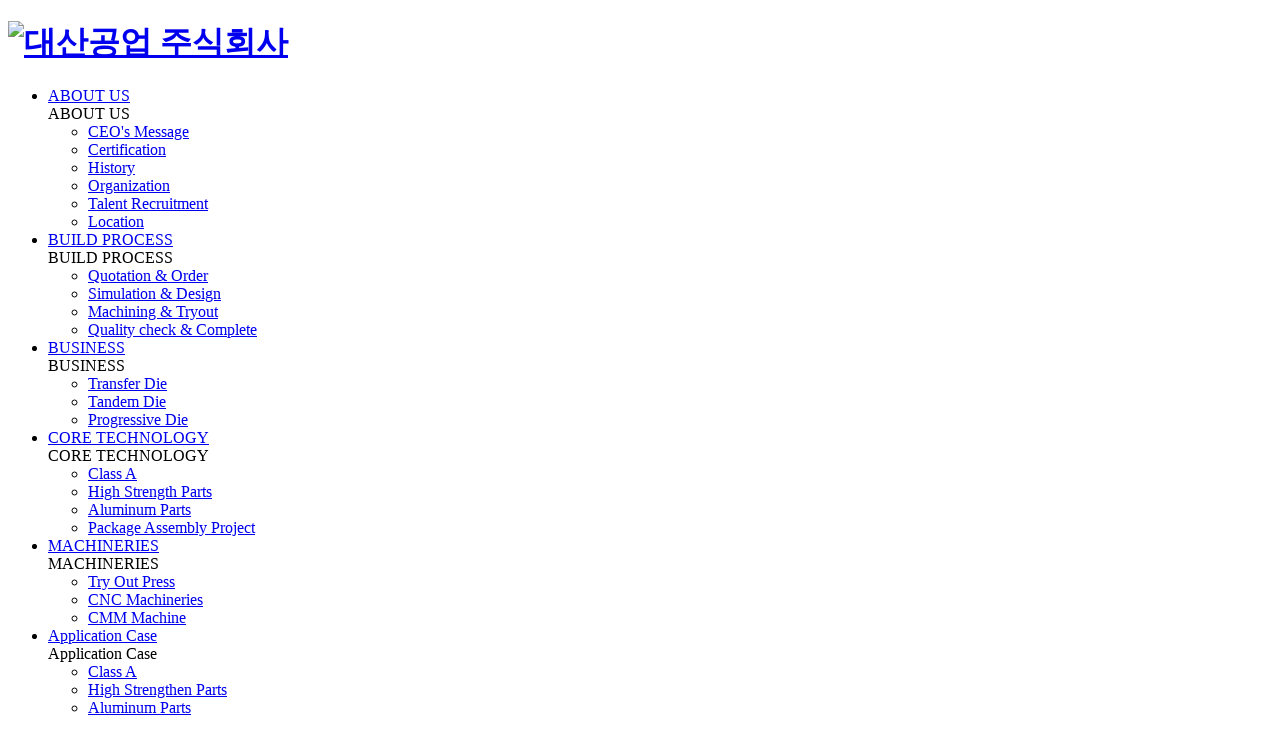

--- FILE ---
content_type: text/html; charset=utf-8
request_url: http://daesan24.com/bbs/board.php?bo_table=s6_2_eng&page=2
body_size: 47736
content:
<!doctype html>
<html lang="ko">
<head>
<meta charset="utf-8">
<meta name="viewport" content="width=device-width,initial-scale=1.0,minimum-scale=0,maximum-scale=10,user-scalable=yes">
<meta name="HandheldFriendly" content="true">
<meta name="format-detection" content="telephone=no">
<meta http-equiv="X-UA-Compatible" content="IE=edge,chrome=1"> 
<title>DAESAN IND</title>
<link rel="stylesheet" href="https://cdn.rawgit.com/theeluwin/NotoSansKR-Hestia/master/stylesheets/NotoSansKR-Hestia.css">
<link rel="stylesheet" href="http://daesan24.com/theme/daesa_eng/mobile/skin/board/gallery/style.css">
<link rel="preconnect" href="https://fonts.gstatic.com">
<link href="https://fonts.googleapis.com/css2?family=Noto+Sans+KR:wght@300;400;500;700;900&display=swap" rel="stylesheet">
<link rel="stylesheet" type="text/css" href="https://cdn.rawgit.com/moonspam/NanumSquare/master/nanumsquare.css"> 
<link href="https://fonts.googleapis.com/css?family=Montserrat:400,500,600,700,900" rel="stylesheet">
<link href="https://fonts.googleapis.com/css?family=Roboto:400,500,600,700,900&display=swap" rel="stylesheet">
<link href="https://fonts.googleapis.com/css2?family=Play:wght@400;700&display=swap" rel="stylesheet">

<link rel="stylesheet" href="http://daesan24.com/css/font-awesome.min.css">
<link rel="stylesheet" href="http://daesan24.com/css/jquery-ui.css">
<link rel="stylesheet" href="http://daesan24.com/css/jquery.bxslider.css">
<link rel="stylesheet" href="http://daesan24.com/theme/daesa_eng/css/mobile/owl.carousel.min.css">
<link rel="stylesheet" href="http://daesan24.com/theme/daesa_eng/css/mobile/owl.theme.default.min.css">
<link rel="stylesheet" href="http://daesan24.com/theme/daesa_eng/css/mobile/swiper/swiper.css">
<link rel="stylesheet" href="http://daesan24.com/theme/daesa_eng/css/mobile/wow/animate.css">
<link rel="stylesheet" href="http://daesan24.com/theme/daesa_eng/css/mobile/jquery.mCustomScrollbar.min.css">
<!-- <link rel="stylesheet" href="https://cdnjs.cloudflare.com/ajax/libs/jquery-simplyscroll/2.1.1/jquery.simplyscroll.min.css">  -->
<link rel="stylesheet" href="http://daesan24.com/theme/daesa_eng/css/mobile/full/fullpage.css">
<link rel="stylesheet" href="http://daesan24.com/css/slick.css">
<link rel="stylesheet" href="http://daesan24.com/css/slick-theme.css">
<link rel="stylesheet" href="https://cdnjs.cloudflare.com/ajax/libs/animate.css/4.1.1/animate.min.css"/>

<!--favicon-->
<link rel="shortcut icon" href="http://daesan24.com/theme/daesa_eng/images/layout/favicon.ico" type="image/x-icon">
<link rel="icon" href="http://daesan24.com/theme/daesa_eng/images/layout/favicon.ico" type="image/x-icon">



<!-- Facebook Pixel Code -->
<script>
!function(f,b,e,v,n,t,s)
{if(f.fbq)return;n=f.fbq=function(){n.callMethod?
n.callMethod.apply(n,arguments):n.queue.push(arguments)};
if(!f._fbq)f._fbq=n;n.push=n;n.loaded=!0;n.version='2.0';
n.queue=[];t=b.createElement(e);t.async=!0;
t.src=v;s=b.getElementsByTagName(e)[0];
s.parentNode.insertBefore(t,s)}(window, document,'script',
'https://connect.facebook.net/en_US/fbevents.js');
fbq('init', '342039616930302');
fbq('track', 'PageView');
</script>
<noscript><img height="1" width="1" style="display:none"
src="https://www.facebook.com/tr?id=342039616930302&ev=PageView&noscript=1"
/></noscript>
<!-- End Facebook Pixel Code -->




<link rel="stylesheet" href="http://daesan24.com/theme/daesa_eng/css/mobile/common.css">
<link rel="stylesheet" href="http://daesan24.com/theme/daesa_eng/css/mobile/layout.css">
<link rel="stylesheet" href="http://daesan24.com/theme/daesa_eng/css/mobile/main.css">
<link rel="stylesheet" href="http://daesan24.com/theme/daesa_eng/css/mobile/sub.css">
<link rel="stylesheet" href="http://daesan24.com/theme/daesa_eng/css/mobile/template.css">
<link rel="stylesheet" href="http://daesan24.com/theme/daesa_eng/css/mobile/media.css">
<link rel="stylesheet" href="http://daesan24.com/theme/daesa_eng/css/mobile/media_sub.css">

<!-- 네이버 메타태그 -->
<meta name="naver-site-verification" content="e37fb67beb91001a0392bc9983b9be63fc95e222"/>

<!-- 일반 메타태그 -->
<meta name="description" content="" />
<link rel="canonical" href="http://www.daesan24.com" />

<!-- SNS관련 메타태그 -->
<meta property="og:type" content="website" />
<meta property="og:title" content="DAESAN IND" />
<meta property="og:description" content="" />
<meta property="og:image" content="http://daesan24.com/theme/daesa_eng/images/layout/neo_og.png" />
<meta property="og:url" content="http://www.daesan24.com" />




<!--<link rel="stylesheet" href="http://daesan24.com/css/etc.css">-->

<!--[if lte IE 8]>
	<script src="http://daesan24.com/js/html5.js"></script>
<![endif]-->
<!--[if lt IE 9]>
    <script src="https://oss.maxcdn.com/libs/html5shiv/3.7.0/html5shiv.js"></script>
    <script src="https://oss.maxcdn.com/libs/respond.js/1.4.2/respond.min.js"></script>
<![endif]-->
<script>
// 자바스크립트에서 사용하는 전역변수 선언
var g5_url       = "http://daesan24.com";
var g5_bbs_url   = "http://daesan24.com/bbs";
var g5_is_member = "";
var g5_is_admin  = "";
var g5_is_mobile = "1";
var g5_bo_table  = "s6_2_eng";
var g5_sca       = "";
var g5_editor    = "smarteditor2";
var g5_cookie_domain = "";
var g5_shop_url = "G5_SHOP_URL";
var g5_theme_shop_url = "G5_THEME_SHOP_URL";
</script>

<script src="http://daesan24.com/js/jquery-1.11.1.js"></script>
<script src="http://daesan24.com/js/jquery-ui.js"></script>
<script src="http://daesan24.com/js/jquery.bxslider.js"></script>
<script src="http://daesan24.com/js/jquery.easing.1.3.js"></script>
<script src="http://daesan24.com/js/printThis.js"></script>
<script src="http://daesan24.com/theme/daesa_eng/js/owl.carousel.min.js"></script>
<script src="http://daesan24.com/theme/daesa_eng/js/swiper/swiper.min.js"></script>
<script src="http://daesan24.com/theme/daesa_eng/js/wow/wow.min.js"></script>
<script src="http://daesan24.com/theme/daesa_eng/js/jquery.mCustomScrollbar.js"></script>
<script src="https://cdnjs.cloudflare.com/ajax/libs/jquery-simplyscroll/2.1.1/jquery.simplyscroll.min.js"></script>
<script src="http://daesan24.com/theme/daesa_eng/js/full/fullpage.min.js"></script>
<script src="http://daesan24.com/theme/daesa_eng/js/selectordie/selectordie.min.js"></script>
<script src="http://cdnjs.cloudflare.com/ajax/libs/waypoints/2.0.3/waypoints.min.js"></script>
<script src="http://daesan24.com/js/slick.min.js"></script>

<script src="http://daesan24.com/js/jquery.menu.js"></script>
<script src="http://daesan24.com/js/common.js"></script>
<script src="http://daesan24.com/js/wrest.js"></script>
<script src="http://daesan24.com/theme/daesa_eng/js/index.js"></script>
<script src="http://daesan24.com/js/modernizr.custom.70111.js"></script>
<script type="text/javascript">
	function member_leave(){//회원 탈퇴
		if (confirm("회원에서 탈퇴 하시겠습니까?")){
			location.href = 'http://daesan24.com/bbs/member_confirm.php?url=member_leave.php';
		}
	}
</script>

</head>
<body>


<!-- 컨텐츠 : 시작 -->
<header class="header ">
	<div class="header__inner w1800 af">
		<h1 class="header__logo">
			<a href="http://daesan24.com/eng">
				<img src="http://daesan24.com/theme/daesa_eng/images/layout/header__logo-n.png" class="logo" alt="대산공업 주식회사" />
			</a>
		</h1>
		<nav>
			<ul class="gnb af">
				<li>
					<a href="http://daesan24.com/eng/s1/s1_1.php">ABOUT US</a>
					<div class="gnbDepth2 af">
						<div class="gnbDepth2__title">
							<span class="play">ABOUT US</span>
						</div>
						<div class="gnbvDepth2__menu">
							<ul id="subm1" class="af">
								<li class=""><a href="http://daesan24.com/eng/s1/s1_1.php">CEO's Message</a></li>
								<li class="current"><a href="http://daesan24.com/bbs/board.php?bo_table=s1_2_eng">Certification</a></li>		
								<li class=""><a href="http://daesan24.com/eng/s1/s1_3.php">History</a></li>	
								<li class=""><a href="http://daesan24.com/eng/s1/s1_4.php">Organization</a></li>	
								<li class=""><a href="http://daesan24.com/bbs/board.php?bo_table=s1_5_eng">Talent Recruitment</a></li>	
								<li class=""><a href="http://daesan24.com/eng/s1/s1_6.php">Location</a></li>	
							</ul>
						</div>
					</div>
				</li>
				<li>
					<a href="http://daesan24.com/eng/s2/s2_1.php">BUILD PROCESS</a>
					<div class="gnbDepth2 af">			
						<div class="gnbDepth2__title">
							<span class="play">BUILD PROCESS</span>
						</div>
						<div class="gnbvDepth2__menu">
							<ul id="subm2" class="af">
								<li class=""><a href="http://daesan24.com/eng/s2/s2_1.php">Quotation & Order</a></li>
								<li class="current"><a href="http://daesan24.com/eng/s2/s2_2.php">Simulation & Design</a></li>		
								<li class=""><a href="http://daesan24.com/eng/s2/s2_3.php">Machining & Tryout</a></li>	
								<li class=""><a href="http://daesan24.com/eng/s2/s2_4.php">Quality check & Complete</a></li>	
							</ul>
						</div>
					</div>
				</li>
				<li>
					<a href="http://daesan24.com/eng/s3/s3_1.php">BUSINESS</a>
					<div class="gnbDepth2 af">
						<div class="gnbDepth2__title">
							<span class="play">BUSINESS</span>
						</div>
						<div class="gnbvDepth2__menu">
							<ul id="subm3" class="af">
								<li class=""><a href="http://daesan24.com/eng/s3/s3_1.php">Transfer Die</a></li>
								<li class="current"><a href="http://daesan24.com/eng/s3/s3_2.php">Tandem Die</a></li>		
								<li class=""><a href="http://daesan24.com/eng/s3/s3_3.php">Progressive Die</a></li>	
							</ul>
						</div>
					</div>
				</li>			
				<li>
					<a href="http://daesan24.com/eng/s4/s4_1.php">CORE TECHNOLOGY</a>
					<div class="gnbDepth2 af">
						<div class="gnbDepth2__title">
							<span class="play">CORE TECHNOLOGY</span>
						</div>
						<div class="gnbvDepth2__menu">
							<ul id="subm4" class="af">
								<li class=""><a href="http://daesan24.com/eng/s4/s4_1.php">Class A</a></li>
								<li class="current"><a href="http://daesan24.com/eng/s4/s4_2.php">High Strength Parts</a></li>		
								<li class=""><a href="http://daesan24.com/eng/s4/s4_3.php">Aluminum Parts</a></li>	
								<li class=""><a href="http://daesan24.com/bbs/board.php?bo_table=s4_4_eng">Package Assembly Project</a></li>	
							</ul>
						</div>
					</div>
				</li>
				<li>
					<a href="http://daesan24.com/eng/s5/s5_1.php">MACHINERIES</a>
					<div class="gnbDepth2 af">
						<div class="gnbDepth2__title">
							<span class="play">MACHINERIES</span>
						</div>
						<div class="gnbvDepth2__menu">
							<ul id="subm5" class="af">
								<li class=""><a href="http://daesan24.com/eng/s5/s5_1.php">Try Out Press</a></li>
								<li class="current"><a href="http://daesan24.com/eng/s5/s5_2.php">CNC Machineries</a></li>		
								<li class=""><a href="http://daesan24.com/eng/s5/s5_3.php">CMM Machine</a></li>	
							</ul>
						</div>
					</div>
				</li>		
				<li>
					<a href="http://daesan24.com/bbs/board.php?bo_table=s6_1_eng">Application Case</a>
					<div class="gnbDepth2 af">
						<div class="gnbDepth2__title">
							<span class="play">Application Case</span>
						</div>
						<div class="gnbvDepth2__menu">
							<ul id="subm6" class="af">
								<li class=""><a href="http://daesan24.com/bbs/board.php?bo_table=s6_1_eng">Class A</a></li>
								<li class="current"><a href="http://daesan24.com/bbs/board.php?bo_table=s6_2_eng">High Strengthen Parts</a></li>
								<li class=""><a href="http://daesan24.com/bbs/board.php?bo_table=s6_3_eng">Aluminum Parts</a></li>
							</ul>
						</div>
					</div>
				</li>			
				<li>
					<a href="http://daesan24.com/eng/s7/s7_1.php">CUSTOMERS</a>
					<div class="gnbDepth2 af">
						<div class="gnbDepth2__title">
							<span class="play">CUSTOMERS</span>
						</div>
						<div class="gnbvDepth2__menu">
							<ul id="subm7" class="af">
								<li class=""><a href="http://daesan24.com/eng/s7/s7_1.php">Customers</a></li>
							</ul>
						</div>
					</div>
				</li>		
				<li>
					<a href="http://daesan24.com/bbs/board.php?bo_table=s8_2_eng">CONTACT US</a>
					<div class="gnbDepth2 af">
						<div class="gnbDepth2__title">
							<span class="play">CONTACT US</span>
						</div>
						<div class="gnbvDepth2__menu">
							<ul id="subm8" class="af">
								<!-- <li class=""><a href="http://daesan24.com"></a></li> -->
								<li class="current"><a href="http://daesan24.com/bbs/board.php?bo_table=s8_2_eng">NEWS</a></li>		
								<li class=""><a href="http://daesan24.com/bbs/write.php?bo_table=s8_3_eng">INQUIRY</a></li>	
							</ul>
						</div>
					</div>
				</li>	
			</ul>	
		</nav>
		<div class="header_right--button af">	
			<div class="button__language">
				<h3>ENG</h3>	
				<ul>
					<!-- <li><a href="http://daesan24.com">KOR</a></li>
					<li><a href="http://daesan24.com/eng">ENG</a></li> -->
					<li><a href="http://daesan24.com/bbs/language.php?lang=ko">KOR</a></li>
					<li><a href="http://daesan24.com/bbs/language.php?lang=es">ENG</a></li>
				</ul>
			</div>
			<button class="btn_sitemap">
				<img src="http://daesan24.com/theme/daesa_eng/images/layout/button--sitemap.png" alt="사이트맵 버튼" />
			</button>
		</div>
	</div>
</header>

<!-- 모바일 헤더 -->
<header class="m_header">
		<div class="m_header_box">
			<!--m_logo-->
			<h1 class="hd_logo">
				<a href="http://daesan24.com/eng">
					<img src="http://daesan24.com/theme/daesa_eng/images/layout/header__logo-n.png" class="logo" alt="대산공업 주식회사" />
				</a>
			</h1>
			<!-- 다국어 버튼 -->
			<div class="button__language">
				<h3>ENG</h3>	
				<ul>
					<!-- <li><a href="http://daesan24.com">KOR</a></li>
					<li><a href="http://daesan24.com/eng">ENG</a></li> -->
					<li><a href="http://daesan24.com/bbs/language.php?lang=ko">KOR</a></li>
					<li><a href="http://daesan24.com/bbs/language.php?lang=es">ENG</a></li>
				</ul>
			</div>
			<!--모바일 메뉴버튼-->
			<div class="gnb_btn">
				<div class="gnb_btn_inner">
					<div class="gnb_btn_line1"></div>
					<div class="gnb_btn_line2"></div>
					<div class="gnb_btn_line3"></div>
				</div>
			</div>
		</div>
		<!--m_nav-->
		<div class="m_nav_wrap">
			<nav class="m_gnb">
				<ul>
					<li>
						<span class="m_g_dep1">ABOUT US</span>
						<ul>
							<li class=""><a href="http://daesan24.com/eng/s1/s1_1.php"><span>CEO's Message</span></a></li>
							<li class="current"><a href="http://daesan24.com/bbs/board.php?bo_table=s1_2_eng"><span>Certification</span></a></li>
							<li class=""><a href="http://daesan24.com/eng/s1/s1_3.php"><span>History</span></a></li>
							<li class=""><a href="http://daesan24.com/eng/s1/s1_4.php"><span>Organization</span></a></li>
							<li class=""><a href="http://daesan24.com/bbs/board.php?bo_table=s1_5_eng"><span>Talent Recruitment</span></a></li>
							<li class=""><a href="http://daesan24.com/eng/s1/s1_6.php"><span>Location</span></a></li>
						</ul>
					</li>
					<li>
						<span class="m_g_dep1">BUILD PROCESS</span>
						<ul>
							<li class=""><a href="http://daesan24.com/eng/s2/s2_1.php"><span>Quotation & Order</span></a></li>
							<li class="current"><a href="http://daesan24.com/eng/s2/s2_2.php"><span>Simulation & Design</span></a></li>
							<li class=""><a href="http://daesan24.com/eng/s2/s2_3.php"><span>Machining & Tryout</span></a></li>
							<li class=""><a href="http://daesan24.com/eng/s2/s2_4.php"><span>Quality check & Complete</span></a></li>
						</ul>
					</li>
					<li>
						<span class="m_g_dep1">BUSINESS</span>
						<ul>
							<li class=""><a href="http://daesan24.com/eng/s3/s3_1.php"><span>Transfer Die</span></a></li>
							<li class="current"><a href="http://daesan24.com/eng/s3/s3_2.php"><span>Tandem Die</span></a></li>
							<li class=""><a href="http://daesan24.com/eng/s3/s3_3.php"><span>Progressive Die</span></a></li>
						</ul>
					</li>
					<li>
						<span class="m_g_dep1">CORE TECHNOLOGY</span>
						<ul>
							<li class=""><a href="http://daesan24.com/eng/s4/s4_1.php"><span>Class A</span></a></li>
							<li class="current"><a href="http://daesan24.com/eng/s4/s4_2.php"><span>High Strength Parts</span></a></li>
							<li class=""><a href="http://daesan24.com/eng/s4/s4_3.php"><span>Aluminum Parts</span></a></li>
							<li class=""><a href="http://daesan24.com/bbs/board.php?bo_table=s4_4_eng"><span>Package Assembly Project</span></a></li>
						</ul>
					</li>		
					<li>
						<span class="m_g_dep1">MACHINERIES</span>
						<ul>
							<li class=""><a href="http://daesan24.com/eng/s5/s5_1.php"><span>Try Out Press</span></a></li>
							<li class="current"><a href="http://daesan24.com/eng/s5/s5_2.php"><span>CNC Machineries</span></a></li>
							<li class=""><a href="http://daesan24.com/eng/s5/s5_3.php"><span>CMM Machine</span></a></li>
						</ul>
					</li>				
					<li>
						<span class="m_g_dep1">Application Case</span>
						<ul>
							<li class=""><a href="http://daesan24.com/bbs/board.php?bo_table=s6_1_eng"><span>Class A</span></a></li>
							<li class="current"><a href="http://daesan24.com/bbs/board.php?bo_table=s6_2_eng"><span>High Strengthen Parts</span></a></li>
							<li class=""><a href="http://daesan24.com/bbs/board.php?bo_table=s6_3_eng"><span>Aluminum Parts</span></a></li>
						</ul>
					</li>					
					<li>
						<span class="m_g_dep1">CUSTOMERS</span>
						<ul>
							<li class=""><a href="http://daesan24.com/eng/s7/s7_1.php"><span>Customers</span></a></li>
						</ul>
					</li>					
					<li>
						<span class="m_g_dep1">CONTACT US</span>
						<ul>
							<!-- <li class=""><a href="http://daesan24.com"><span></span></a></li> -->
							<li class="current"><a href="http://daesan24.com/bbs/board.php?bo_table=s8_2_eng"><span>NEWS</span></a></li>
							<li class=""><a href="http://daesan24.com/bbs/write.php?bo_table=s8_3_eng"><span>INQUIRY</span></a></li>
						</ul>
					</li>
				</ul>
			</nav>
		</div>
		<div class="m_bg"></div>
	

</header>
<!-- 메인푸터 -->

 	<div id="wrap" class="sub_wrap">
		 <div class="subVisual subVisual6 sub-visual6_2">
			<div class="tit_box w1320">
				<div class="sv_tit_sec">
					<p class="sv_title play"><span>Application Case</span></p>
					<h3 class="sv_text">
						<span>Introducing Daesan IND, which puts customers first.</span>
					</h3>
				</div>
			</div>
			<div class="lnb_wrap">
				<ul class="lnb w1320 af">
					<li class="home"><a href="http://daesan24.com/eng"><img src="http://daesan24.com/theme/daesa_eng/images/layout/icon--home.png"  /></a></li>
					<li class="lnb_2dep lnb_2dep_6">
						<a href="#n">Application Case</a>
						<div class="lnb__depthList">
							<ul>
								<li><a href="http://daesan24.com/eng/s1/s1_1.php">ABOUT US</a></li>
								<li><a href="http://daesan24.com/eng/s2/s2_1.php">BUILD PROCESS</a></li>
								<li><a href="http://daesan24.com/eng/s3/s3_1.php">BUSINESS</a></li>
								<li><a href="http://daesan24.com/eng/s4/s4_1.php">CORE TECHNOLOGY</a></li>
								<li><a href="http://daesan24.com/eng/s5/s5_1.php">MACHINERIES</a></li>
								<li><a href="http://daesan24.com/bbs/board.php?bo_table=s6_1_eng">Application Case</a></li>
								<li><a href="http://daesan24.com/eng/s7/s7_1.php">CUSTOMERS</a></li>
								<li><a href="http://daesan24.com">CONTACT US</a></li>
							</ul>
						</div>
					</li>
					<li class="lnb_3dep lnb_3dep6  lnb_3dep6_2">
						<a href="#n" class="lnb_3dep_title">High Strengthen Parts</a>
						<div class="siteul_6"></div>
					</li>
				</ul>
			</div> 
		</div>
		<div class="sub__container sub__container6 sub__container6_2">
							<h4 class="sub__containerTitle play">High Strengthen Parts</h4>
			 
							<section class="bd_sec ">
					
			


<!-- 컨텐츠 : 종료 -->
<!-- 게시판 목록 시작 -->
<div class="bo_wrap_1 w1320">
<div id="bo_gall" class="">
		<form name="fboardlist"  id="fboardlist" action="./board_list_update.php" onsubmit="return fboardlist_submit(this);" method="post">
		<input type="hidden" name="bo_table" value="s6_2_eng">
		<input type="hidden" name="sfl" value="">
		<input type="hidden" name="stx" value="">
		<input type="hidden" name="spt" value="">
		<input type="hidden" name="sst" value="wr_datetime desc">
		<input type="hidden" name="sod" value="">
		<input type="hidden" name="page" value="2">
		<input type="hidden" name="sw" value="">

		<h2>이미지 목록</h2>

		<ul id="gall_ul">
							<li class="gall_li ">
				<!-- 	 -->
					<span class="sound_only">
						4					</span>
					<div class="gall_con">
						<a href="http://daesan24.com/bbs/board.php?bo_table=s6_2_eng&amp;wr_id=2916&amp;page=2">
						<div class="gall_href">
								<img src="http://daesan24.com/data/file/s6_2_eng/thumb-1893713722_3BNYXAdU_c49c4fa4018a5fe3f7e20ad0fb3257f3f4749880_409x.jpg" alt="" width="409" height="" class="bd_img">						</div>
						<div class="gall_text_href">
							<p class="cate"></p>
							<p class="subject">BMW - DP material p…</p>
						</div>
						</a>
					</div>
				</li>
							<li class="gall_li ">
				<!-- 	 -->
					<span class="sound_only">
						3					</span>
					<div class="gall_con">
						<a href="http://daesan24.com/bbs/board.php?bo_table=s6_2_eng&amp;wr_id=1975&amp;page=2">
						<div class="gall_href">
								<span><img src="http://daesan24.com/data/file/s6_2_eng/thumb-no-image_409x.gif" width="409" height="" alt="이미지없음"></span>						</div>
						<div class="gall_text_href">
							<p class="cate"></p>
							<p class="subject">error</p>
						</div>
						</a>
					</div>
				</li>
							<li class="gall_li ">
				<!-- 	 -->
					<span class="sound_only">
						2					</span>
					<div class="gall_con">
						<a href="http://daesan24.com/bbs/board.php?bo_table=s6_2_eng&amp;wr_id=1976&amp;page=2">
						<div class="gall_href">
								<span><img src="http://daesan24.com/data/file/s6_2_eng/thumb-no-image_409x.gif" width="409" height="" alt="이미지없음"></span>						</div>
						<div class="gall_text_href">
							<p class="cate"></p>
							<p class="subject">error</p>
						</div>
						</a>
					</div>
				</li>
							<li class="gall_li ">
				<!-- 	 -->
					<span class="sound_only">
						1					</span>
					<div class="gall_con">
						<a href="http://daesan24.com/bbs/board.php?bo_table=s6_2_eng&amp;wr_id=3&amp;page=2">
						<div class="gall_href">
								<img src="http://daesan24.com/data/file/s6_2_eng/thumb-1935383946_EbIcwyZR_559bd53437cb343d66b52c15767581e0444b1cf2_409x.jpg" alt="" width="409" height="" class="bd_img">						</div>
						<div class="gall_text_href">
							<p class="cate"></p>
							<p class="subject">GM & Nissan - DP  9…</p>
						</div>
						</a>
					</div>
				</li>
								</ul>

			</form>
</div>

<!-- 레이어 팝업 -->
<div class="view_gallery_box"></div>


<!-- 페이지 -->
<nav class="pg_wrap"><span class="pg"><a href="./board.php?bo_table=s6_2_eng&amp;page=1" class="pg_page pg_start">처음</a>
<a href="./board.php?bo_table=s6_2_eng&amp;page=1" class="pg_page">1<span class="sound_only">페이지</span></a>
<span class="sound_only">열린</span><strong class="pg_current">2</strong><span class="sound_only">페이지</span>
</span></nav><!-- 
<div class="bd_search">
	<fieldset id="bo_sch">
		<legend>게시물 검색</legend>

		<form name="fsearch" method="get">
			<input type="hidden" name="bo_table" value="s6_2_eng">
			<input type="hidden" name="sca" value="">
			<input type="hidden" name="sop" value="and">

			<label for="sfl" class="sound_only">검색대상</label>
			<select name="sfl" id="sfl" class="select_ty">
				<option value="wr_subject">제목</option>
				<option value="wr_content">내용</option>
				<option value="wr_subject||wr_content">제목+내용</option>
			</select>
			<input type="text" name="stx" value="" placeholder="검색어"  id="stx" class="input_ty" size="12" maxlength="20">
			<input type="submit" value="검색" class="btn_search">
		</form>
	</fieldset>
</div>
 -->




<!-- 게시판 목록 끝 -->
</div>


<script>
	$(function(){
		$('#gall_ul > li').each(function(num) {
			var lis = $(this);
			setTimeout(function(){
			 lis.addClass("on");
			}, num * 150);
		});
	});
</script>

							</section><!--// bd_sec -->
					</div><!--// sub_cont -->
	</div><!--// sub_layout -->
</div><!--// sub_wrap -->

<!-- 컨텐츠 : 시작  -->
 
<section class="footer section fp-section fp-table fp-auto-height" data-anchor="footer">
	<!--footer-->
	<footer>
		<div class="w1360">
			<div class="footer_top">
				<ul class="af">
					<li>Daesan IND Co., LTD</li>
					<li> #973 Hwaseong-ro,  Namyang-euop, Hwaseong-si, Kyunggi-do, S-Korea </li>
				</ul>	
				<ul class="af">
					<li>CEO : Jeong Bosik</li>
					<li>TEL: +82-31-356-6367</li>
					<li>FAX: +82-31-356-6474</li>
					<li>Company Registration Number: 124-81-97213</li>
				</ul>		
			</div>
			<div class="footer_bottom af">
				<p class="copyright">COPYRIGHT &copy; 2021 DAESAN Ind. Co., Ltd.  ALL RIGHTS RESERVED.</p>
<!-- 				<ul class="footer_menu af">
				 					 <li><a href="#n" class="btn_privacy" title="개인정보처리방침">개인정보처리방침</a></li> 
				 					 <li><a href="#n" class="btn_no_mail" title="이메일무단수집거부">이메일무단수집거부</a></li>
				 </ul> -->
			</div>
		</div>
		<div class="btn_top">top</div>
	</footer>
</section>
</div> 



<div class="pop_bg"></div>
<style type="text/css">
	.pop_bg {
		position:fixed; display:none; left:0; right:0; top:0; bottom:0; z-index:101110;
		background:rgba(0,0,0,0.4);
		filter:progid:DXImageTransform.Microsoft.gradient(startColorstr=#70000000,endColorstr=#70000000);
	}
	.layer_box {
		position:fixed; display:block; left:0; right:0; top:0; bottom:0; width:980px; max-width:980px; height:609px; max-height:609px; margin:auto auto; padding:30px; background:#fff; z-index:1001111;
		box-sizing:border-box; -moz-box-sizing:border-box; -webkit-box-sizing:border-box;
	}
	.layer_email{width: 700px; height: 500px; } 
	.layer_box > h3 { margin-bottom:40px; font-size:30px; color:#111; font-weight:700; }
	.layer_box .btn_close { position:absolute; display:block; width:60px; height:56px; right:-60px; top:0; background:url(http://daesan24.com/theme/daesa_eng/images/layout/btn_close.jpg) no-repeat center center; overflow:hidden; font-size:0;line-height:0;}
	.layer_box.layer_sitemap .btn_close {right:0; left: auto; width:140px; height:140px;  border: 1px solid rgba(255,255,255,0.15); background: #000;}	
	.layer_box.layer_sitemap .btn_close:after{position: absolute; content:''; left: 0; top: 0; width:140px; height:140px;  background:url(http://daesan24.com/theme/daesa_eng/images/layout/btn_close.jpg) no-repeat center center;  transform:rotate(90deg);  transition:.8s; }

	.layer_box .div_outline { display:block; /*height:360px; overflow-y:auto;*/ border:1px solid #ddd; box-sizing:border-box; -moz-box-sizing:border-box; -webkit-box-sizing:border-box; }
	.layer_box .div_outline:after { display:block; content:""; clear:both; }
	.layer_box .div_outline_padding { display:block; height:360px; padding:20px; border:1px solid #ddd; overflow-y:auto; box-sizing:border-box; -moz-box-sizing:border-box; -webkit-box-sizing:border-box; }
	.layer_box .div_outline_padding:after { display:block; content:""; clear:both; }

	.layer_box textarea {
		width:100%; height:450px; padding:10px; border:0; overflow-y:auto; resize:none; outline:0;
		box-sizing:border-box; -moz-box-sizing:border-box; -webkit-box-sizing:border-box;
	}

	.layer_box .email_area { display:table; width:100%; height:100%; border-collapse:collapse; border-spacing:0; margin:0; padding:0; overflow:hidden; }
	.layer_box .email_box { display:table-cell; width:100%; height:350px; padding:50px; text-align:center; vertical-align:middle; box-sizing:border-box; overflow:hidden; }
	.layer_box .email_area .email_box .big_txt { margin-bottom:20px; font-size:20px; color:#222; font-weight:700; }
	.layer_box .email_area .email_box .normal_txt { margin:0; font-size:15px; color:#555; line-height:1.5; word-break:keep-all; }

	.layer_box.layer_pat {top:auto;bottom:20px;width:600px;height:800px;max-height:800px;padding:30px 30px 0;}
	.layer_box.layer_pat .pop_name {display:table;position:relative;width:93%;height:72px;margin:-36px auto 0;background:#49494b;border-radius:10px 10px 0 0;table-layout:fixed;}
	.layer_box.layer_pat .pop_name > span {display:table-cell;padding:0 20px;font-size:17px;font-weight:400;color:#fff;line-height:27px;text-align:center;vertical-align:middle;}
	.layer_box.layer_pat .div_outline {height:734px;border:none;text-align:center;}
	.layer_box.layer_pat .div_outline img {width:auto;max-width:100%;height:100%;box-shadow:0 0 5px rgba(100,100,100,0.5);}
	.layer_box.layer_sitemap {position:fixed;width:100%;max-width:100%;height:100%;max-height:100%;;background:rgba(0,0,0,0.4); box-sizing: border-box; padding-top: 15vh;}
	.layer_box.layer_sitemap .div_outline_padding {position:absolute;top:12vh;left:0;right:0;bottom:0;margin:auto;width:1400px;max-width:1400px;height:550px;max-height:550px;border:0;padding:0;}


	.layer_box .sitemap { display:block; float:left; width:25%; height: auto;min-height:330px; height: auto;  margin-bottom:1%;overflow:hidden; box-sizing:border-box; -moz-box-sizing:border-box; -webkit-box-sizing:border-box; }
	.layer_box .sitemap:nth-child(n+5){min-height:auto;}

	.layer_box.layer_sitemap h3{font-size: 45px; color: #fff; text-align: center;}
	.layer_box .sitemap dt {padding:0;font-size:30px;font-weight:700;line-height:1;color:#fff;text-align:center;border-bottom:0;margin-bottom:30px;transition:0.4s;}
	.layer_box .sitemap dt span{position: relative;}
	.layer_box .sitemap dd {padding:0;}
	.layer_box .sitemap dd > ul {height:100%;}
	.layer_box .sitemap dd > ul > li > a {padding:0;font-size:1.125rem;line-height:36px;font-weight:350;color:#fff;text-align:center;border-bottom:0;transition:0.4s;} 
	.layer_box .sitemap dt{} 
	.layer_box .sitemap dt span{position: relative; color: #fff;}
	.layer_box .sitemap dt span:before{position: absolute; content:''; width: 0%; height: 14px; background: #012d6a; left: 0; bottom: 0; z-index: -1; opacity: 0; transition:.3s;} 
	.layer_box .sitemap dt.current span:before{width: 100%; opacity: 1;}



	.layer_privacy { display:none; }		 
	.layer_privacy2 { display:none; }
	.layer_email { display:none; }
	.layer_pat { display:none; }
	.layer_regis { display:none; }
	.layer_sitemap { display:none; }
	.layer_video { display:none; width:1280px;max-width:1280px;height: 720px;max-height: 720px;padding: 0;}

	.s_depth_menu{text-align: center;}
	.s_depth_menu a{color: #fff;font-size:17px;line-height: 2.5;transition:all 0.4s}



	@media (min-width:960px){
		.layer_box.layer_sitemap .btn_close:hover:after{transform:rotate(360deg);}
		.layer_box .sitemap:hover dt span:before{width: 100%; opacity: 1;}
		.layer_box .sitemap dd > ul > li:hover > a {color:#0f57b9;}
		.s_depth_menu:hover a{color: #0f57b9;}
	}
	
	@media(max-width:1400px){
		.layer_box.layer_sitemap .div_outline_padding {width: 100%;}	
	}

	@media(max-width:1024px){
		.layer_box { width:auto; max-width:90%; height:auto; padding:10px; }
		.layer_box > h3 { margin-bottom:10px; padding:10px 0; font-size:1.4em; }
		.layer_box .btn_close { position:absolute; display:block; width:35px; height:35px; right:0; top:0; overflow:hidden; }
		.layer_box .div_outline { display:block; height:auto; border:1px solid #ddd; overflow-y:auto; }
		.layer_box .div_outline:after { display:block; content:""; clear:both; }
		.layer_box .email_area .email_box { padding:30px; }
		.layer_box .email_area .email_box .big_txt { font-size:1em; }
		.layer_email { max-height:300px; }
	}

	@media(max-width:800px){
		.layer_box.layer_sitemap .div_outline_padding{box-sizing: border-box; padding: 0 20px;}
		.layer_box .sitemap{width: 49%; margin-right: 2%; overflow: hidden; overflow-y: auto;}
		.layer_box .sitemap:nth-child(2n+2){margin-right:  0;}
		.layer_box.layer_sitemap h3{font-size:30px;margin-bottom:10px;}
	}

	@media(max-width:640px){
		.layer_box .email_box {height: auto;}

		.layer_box .sitemap { width:49%; }
		.layer_box .sitemap dd > ul > li > a { font-size:0.87em; }
		
		/* 사이트맵 */
		.layer_box.layer_sitemap .div_outline_padding {width:100%;height:80%;max-height:80%;}
		.layer_box .sitemap:nth-child(2n+2) {border-right:0;}
		.layer_box .sitemap dt {font-size:4vw;line-height:3vh;margin-bottom:3vh;}
		.layer_box .sitemap dd > ul {height:53vw;}
		.layer_box .sitemap dd > ul > li > a {line-height:3vh;}
		.s_depth_menu a{font-size: 2.5vw;line-height: 2;}


		/* 개인정보처리방침 */
		.layer_box {height:400px;}
		.layer_box > h3{padding:0}
		.layer_box textarea{height: 320px;overflow-y: scroll;}

		/* 이메일 무단수집거부 */
		.layer_box .email_area .email_box {padding: 10px;height: 230px;}
	}
	@media(max-width:480px){
		.layer_box > h3{font-size: 5vw !important; font-weight: 500 !important;}
		.layer_box textarea{font-size: 3.2vw; line-height: 1.7;}
		.layer_box .email_area .email_box .normal_txt{font-size: 3.2vw; text-align: center; line-height: 1.7;}
		.layer_box .sitemap dd{overflow: hidden; overflow-y: scroll !important;}
		.layer_box .sitemap dd > ul{overflow: hidden; overflow-y: scroll !important;}
		.layer_box .sitemap dd > ul > li > a{line-height: 2;}
		.layer_box .sitemap{overflow: hidden; overflow-y: scroll !important;}
		.layer_box .sitemap dd{height: 200px; overflow-y: scroll !important;}
		.layer_box.layer_sitemap .btn_close {width: 45px; height: 45px;}
		.layer_box.layer_sitemap .btn_close:after {width: 45px; height: 45px; background-size: 30px;}
		.layer_box.layer_sitemap {padding-top: 11vh;}
		.layer_box.layer_sitemap{overflow: hidden; overflow-y: auto;}
		.layer_box.layer_sitemap .div_outline_padding{overflow: hidden; overflow-y: auto; top: 27vh;}
		.layer_box .sitemap dd > ul > li > ul {display: none;}
	}
</style>
<!-- 공통 레이어 팝업 영역 : 시작 -->
<div class="pop_bg"></div>
<div class="layer_box layer_privacy">
	<h3 class="pop_name">개인정보처리방침</h3>
	<div class="div_outline">
		<textarea title="개인정보처리방침" name="" id="" cols="30" rows="28" readonly>“대산공업 주식회사&#034; (이하 &#034;기업&#034;)는 개인정보보호법에 따라 이용자의 개인정보 보호 및 권익을 보호하고 개인정보와 관련한 이용자의 고충을 원활하게 처리할 수 있도록 다음과 같은 처리방침을 두고 있습니다. 고객님의 정보는 개인의 소중한 자산인 동시에 기업 운영의 중요한 자료가 됩니다. 그러므로 기업 운영상의 모든 과정에서 고객님의 개인정보를 보호하는데 최선의 노력을 다할 것을 약속 드립니다. 기업은 개인정보처리방침을 개정하는 경우 웹사이트를 통하여 공지할 것입니다.

제 1장. 개인정보 수집 동의절차
기업은 귀하께서 웹사이트의 개인정보보호방침 또는 이용약관의 내용에 대해 (동의한다)버튼 또는 (동의하지 않는다)버튼을 클릭할 수 있는 절차를 마련하여 (동의한다)버튼을 클릭하면 개인정보 수집에 대해 동의한 것으로 봅니다.

제 2장. 개인정보의 수집 및 이용 목적
기업은 개인정보를 다음의 목적을 위해 활용합니다. 처리한 개인정보는 다음의 목적 이외의 용도로는 사용되지 않으며 이용 목적이 변경될 시 사전동의를 구할 예정입니다.

가. 성명, 아이디, 비밀번호 : 회원 가입의사 확인, 서비스 부정이용 방지, 접속 빈도파악, 회원제 서비스 이용에 따른 본인 식별 절차
나. 이메일주소, 전화번호(수신여부 확인) : 고지사항 전달, 본인 의사 확인, 불만 처리 등 원활한 의사소통 경로의 확보,
이벤트 및 광고성 정보 제공 및 참여기회 제공, 접속 빈도파악 또는 회원의 서비스이용에 대한 통계
다. 주소, 전화번호 : 경품과 물품 배송에 대한 정확한 배송지의 확보

제 3장. 광고정보의 전송
가. 기업은 귀하의 명시적인 수신거부의사에 반하여 영리목적의 광고성 정보를 전송하지 않습니다.
나. 기업은 약관변경, 기타 서비스 이용에 관한 변경사항, 새로운 서비스/신상품이나 이벤트 정보, 기타 상품정보 등을 전자우편, 휴대폰 문자전송 기타 전지적 전송매체 등의 방법으로 알려드립니다. 이 경우 관련 법령상 명시사항 및 명시방법을 준수합니다.
다. 기업은 상품정보 안내 등 온라인 마케팅을 위해 광고성 정보를 전자우편 등으로 전송하는 경우
전자 우편의 제목란 및 본문란에 귀하가 쉽게 알아 볼 수 있도록 조치합니다.

제 4장. 개인정보의 수집범위
기업은 별도의 회원가입 절차 없이 대부분의 콘텐츠에 자유롭게 접근할 수 있습니다. 회원제 서비스를 이용하고자 할 경우 다음의 정보를 입력해주셔야 합니다.
가. 개인정보 수집항목 : 이름, 이메일, 생년월일, 아이디, 비밀번호, 성별, 주소, 휴대폰 번호(전화), 이메일 수신여부,
SMS 수신여부, 서비스 이용기록, 접속로그, 받는 고객 정보(이름, 전화번호, 주소, 이메일)
나. 개인정보 수집방법 : 홈페이지 내 회원가입 및 게시판 등

제 5장. 개인정보의 보유 및 이용기간
기업은 개인정보 수집 및 이용목적이 달성된 후에는 해당 정보를 지체 없이 파기합니다.
단, 다음의 정보에 대해서는 아래의 이유로 명시한 기간 동안 보존합니다. 

-보존항목 : 이름, 로그인 ID, 비밀번호, 이메일, 생년월일
-보존근거 : 불량 회원의 부정한 이용의 재발 방지
-보존기간 : 1개월

그리고 관계법령의 규정에 의하여 보존할 필요가 있는 경우 기업은 아래와 같이 관계법령에서 정한 일정한 기간 동안 회원정보를 보관합니다. 
소비자의 불만 또는 분쟁처리에 관한 기록 : 3년 (전자상거래 등에서의 소비자보호에 관한 법률)

제 6장. 개인정보의 파기 절차 및 방법
기업은 원칙적으로 개인정보 처리목적이 달성된 경우에는 지체 없이 해당 개인정보를 파기합니다. 파기의 절차, 기한 및 방법은 다음과 같습니다.

-파기절차
회원님이 회원가입 등을 위해 입력하신 정보는 목적 달성 후 별도의 DB로 옮겨져(종이의 경우 별도의 서류함) 내부 방침 및 기타 관련 법령에 의한 정보보호 사유에 따라(보유 및 이용기간 참조) 일정 기간 저장 된 후 파기합니다. 별도 DB로 옮겨진 개인정보는 법률에 의한 경우가 아니고서는 보유 이외의 다른 목적으로 이용되지 않습니다.

-파기기한
이용자의 개인정보는 개인정보의 보유기간이 경과된 경우에는 보유기간의 종료일로부터 5일 이내에, 개인정보의 처리 목적 달성, 해당 서비스의 폐지, 사업의 종료 등 그 개인정보가 불필요하게 되었을 때에는 개인정보의 처리가 불필요한 것으로 인정되는 날로부터 5일 이내에 그 개인정보를 파기합니다.

-파기방법
전자적 파일 형태의 정보는 기록을 재생할 수 없는 기술적 방법을 사용합니다.

제 7장. 개인정보의 안전성 확보 조치
기업은 개인정보보호법 제29조에 따라 다음과 같이 안전성 확보에 필요한 조치를 하고 있습니다.

가. 개인정보 취급 직원의 최소화 및 교육
개인정보를 취급하는 직원을 지정하고 담당자에 한정시켜 최소화 하여 개인정보를 관리하는 대책을 시행하고 있습니다.

나. 개인정보의 암호화
이용자의 개인정보는 비밀번호는 암호화 되어 저장 및 관리되고 있어, 본인만이 알 수 있으며 중요한 데이터는 파일 및 전송 데이터를 암호화 하거나 파일 잠금 기능을 사용하는 등의 별도 보안기능을 사용하고 있습니다.

제 8장. 개인정보 보호책임자 작성
기업은 고객님께서 정보를 안전하게 이용할 수 있도록 최선을 다하고 있습니다. 고객님의 개인정보를 취급하는 책임자는 다음과 같으며 개인정보 관련 문의사항에 신속하고 성실하게 답변해드리고 있습니다.

▶ 개인정보보호 담당자
이름 : 최재수 
소속/지위 : 차장
e-mail : jung.hyunjae@daesan24.com
전화번호 : 031-356-6367

정보주체께서는 기업 서비스를 이용하시면서 발생한 모든 개인정보 보호 관련 문의, 불만처리, 피해구제 등에 관한 사항을 개인정보 보호책임자 및 담당자에게 문의하실 수 있습니다.

제 9장. 의견수렴 및 불만처리
기업은 회원님의 의견을 소중하게 생각하며, 회원님은 의문사항으로부터 언제나 성실한 답변을 받을 권리가 있습니다. 기업은 회원님과의 원활한 의사소통을 위해 고객센터를 운영하고 있습니다. 

실시간 상담 및 전화상담은 영업시간에만 가능합니다. 이메일 및 우편을 이용한 상담은 수신 후 24시간 내에 성실하게 답변 드리겠습니다. 다만, 근무시간 이후 또는 주말 및 공휴일에는 익일 처리하는 것을 원칙으로 합니다.
도용된 개인정보에 대한 기업의 조치는 다음과 같습니다.
1. 이용자가 타인의 기타 개인정보를 도용하여 회원가입 등을 하였음을 알게 된 때에는 지체 없이 해당 아이디에 대한 서비스 이용정지 또는 회원탈퇴 등 필요한 조치를 취합니다.
2. 자신의 개인정보 도용을 인지한 이용자가 해당 아이디에 대해 서비스 이용정지 또는 회원탈퇴를 요구하는 경우에는 즉시 조치를 취합니다. 
기타 개인정보에 관한 상담이 필요한 경우에는 개인정보침해신고센터, 대검찰청 인터넷범죄수사센터, 경찰청 사이버테러대응센터 등으로 문의하실 수 있습니다.

개인정보침해센터 (http://www.118.or.kr)
대검찰청 인터넷범죄수사센터 (http://icic.sppo.go.kr)
경찰청 사이버테러대응센터 (http://www.police.go.kr/ctrc/ctrc_main.htm)

제 10장. 고지의 의무
이 개인정보처리방침은 시행일로부터 적용되며, 법령 및 방침에 따른 변경내용의 추가, 삭제 및 정정이 있는 경우에는 변경사항의 시행 7일 전부터 공지사항을 통하여 고지할 것입니다.
                   
</textarea>
	</div>
	<a href="#n" class="btn_close" title="팝업닫기">닫기</a>
</div>

<div class="layer_box layer_email">
	<h3 class="pop_name">이메일무단수집거부</h3>
	<div class="div_outline">
		<div class="email_area">
			<div class="email_box">
				<p class="big_txt">
					이메일주소 무단수집을 거부합니다.
				</p>
				<p class="normal_txt">
					본 웹사이트에 게시된 이메일 주소가 전자우편 수집 프로그램이나 그 밖의 기술적 장치를 이용하여 <strong>무단으로 수집되는 것을 거부</strong>하며,
					이를 <strong>위반시 정보통신망법에 의해 형사 처벌</strong>됨을 유념하시기 바랍니다.
				</p>
			</div>
		</div>
	</div>
	<a href="#n" class="btn_close" title="팝업닫기">닫기</a>
</div>
<div class="layer_box layer_sitemap">
	<h3 class="pop_name">사이트맵</h3>
	<div class="div_outline_padding">
		<dl class="sitemap sitemap_1st">
			<dt class=""><span>ABOUT US</span></dt>
			<dd class="s_depth_menu siteul_1" id=""></dd>
		</dl>
		<dl class="sitemap sitemap_1st">
			<dt class=""><span>BUILD PROCESS</span></dt>
			<dd class="s_depth_menu siteul_2" id=""></dd>
		</dl>
		<dl class="sitemap sitemap_1st">
			<dt class=""><span>BUSINESS</span></dt>
			<dd class="s_depth_menu siteul_3" id=""></dd>
		</dl>
		<dl class="sitemap sitemap_1st">
			<dt class=""><span>CORE TECHNOLOGY</span></dt>
			<dd class="s_depth_menu siteul_4" id=""></dd>
		</dl>	
		<dl class="sitemap sitemap_1st">
			<dt class=""><span>MACHINERIES</span></dt>
			<dd class="s_depth_menu siteul_5" id=""></dd>
		</dl>		
		<dl class="sitemap sitemap_1st">
			<dt class="current"><span>Application Case</span></dt>
			<dd class="s_depth_menu siteul_6" id=""></dd>
		</dl>	
		<dl class="sitemap sitemap_1st">
			<dt class=""><span>CUSTOMERS</span></dt>
			<dd class="s_depth_menu siteul_7" id=""></dd>
		</dl>		
		<dl class="sitemap sitemap_1st">
			<dt class=""><span>CONTACT US</span></dt>
			<dd class="s_depth_menu siteul_8" id=""></dd>
		</dl>
	</div>
	<a href="#n" class="btn_close" title="팝업닫기">닫기</a> 
</div>

<!-- 공통 레이어 팝업 영역 : 종료 -->

<script type="text/javascript">

	/* 레이어 팝업 : 개인정보처리방침(개인정보취급방침), 이메일주소무단수집거부에 사용되는 레이어 팝업 */
	$(document).ready(function(){
		$(".btn_privacy").click(function(e){//개인정보처리방침
			e.preventDefault();
			$("html").css("overflow","hidden");
			$("body").css("overflow","hidden");
			$(".pop_bg").fadeIn();
			$(".layer_privacy").fadeIn();

		});
		$(".btn_privacy2").click(function(e){//개인정보처리방침
			e.preventDefault();
			$("html").css("overflow","hidden");
			$("body").css("overflow","hidden");
			$(".pop_bg").fadeIn();
			$(".layer_privacy2").fadeIn();

		});
		$(".btn_no_mail").click(function(e){//이메일무단수집거부
			e.preventDefault();
			$("html").css("overflow","hidden");
			$("body").css("overflow","hidden");
			$(".pop_bg").fadeIn();
			$(".layer_email").fadeIn();
		});

		$(".btn_sitemap, .m_btn_sitemap").click(function(e){//사이트맵
			e.preventDefault();
			$("html").css("overflow","hidden");
			$("body").css("overflow","hidden");
			$(".pop_bg").fadeIn();
			$(".layer_sitemap").fadeIn();
		});
	});

</script>
	<script>
			$(".btn_close").click(function(e){//레이어팝업 닫기 
				e.preventDefault();
				$("html").css("overflow","visible");
				$("body").css("overflow","visible");
				$(".pop_bg").fadeOut();
				$(".layer_privacy").fadeOut();
				$(".layer_privacy2").fadeOut();
				$(".layer_email").fadeOut();
				$(".layer_sitemap").fadeOut();
				$(".layer_s301").fadeOut();
			});
	</script>
<script>
	$( '#subm1' ).clone().appendTo( '.siteul_1' );
	$( '#subm2' ).clone().appendTo( '.siteul_2' );
	$( '#subm3' ).clone().appendTo( '.siteul_3' );
	$( '#subm4' ).clone().appendTo( '.siteul_4' );
	$( '#subm5' ).clone().appendTo( '.siteul_5' );
	$( '#subm6' ).clone().appendTo( '.siteul_6' );
	$( '#subm7' ).clone().appendTo( '.siteul_7' );
	$( '#subm8' ).clone().appendTo( '.siteul_8' );
</script>
<script>
	$(function() {
		// 폰트 리사이즈 쿠키있으면 실행
		font_resize("container", get_cookie("ck_font_resize_rmv_class"), get_cookie("ck_font_resize_add_class"));
	});

/*
	$(function(){
		$(".btn_top").animate( { "top": $(document).scrollTop() + 20 +"px" }, 500 );

		$(window).scroll(function(){
			$(".btn_top").stop();
			$(".btn_top").animate( { "top": $(document).scrollTop() + 20 + "px" }, 500 );
		});
	});*/
</script>






<!-- ie6,7에서 사이드뷰가 게시판 목록에서 아래 사이드뷰에 가려지는 현상 수정 -->
<!--[if lte IE 7]>
<script>
$(function() {
    var $sv_use = $(".sv_use");
    var count = $sv_use.length;

    $sv_use.each(function() {
        $(this).css("z-index", count);
        $(this).css("position", "relative");
        count = count - 1;
    });
});
</script>
<![endif]-->

</body>
</html>

<!-- 사용스킨 : theme/gallery -->
